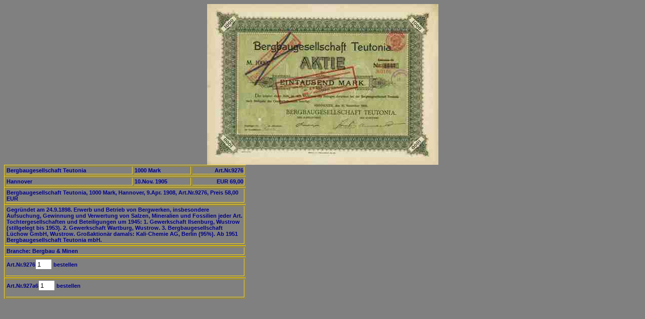

--- FILE ---
content_type: text/html
request_url: https://reichsbankaktien.de/nav/9276.htm
body_size: 561
content:
<html><head><link href="text.css" type=text/css rel=stylesheet></head>
<body style="background-color: #808080"><img src="../aktien/9276.jpg">
<div><table width="480"  border="1"><tr><td>
Bergbaugesellschaft Teutonia</p></td><td width="110">
1000 Mark</p></td><td width="100"><p align="right">
Art.Nr.9276</p></td></tr></table><div><table width="480"  border="1"><tr><td>
Hannover</td><td width="110">
10.Nov. 1905</td><td width="100"><p align="right">
EUR 69,00</td></tr></table><div><table width="480"  border="1"><tr><td>
Bergbaugesellschaft Teutonia, 1000 Mark, Hannover, 9.Apr. 1908, Art.Nr.9276, Preis 58,00 EUR
</td></tr></table><div><table width="480"  border="1"><tr><td>
Gegr�ndet am 24.9.1898. Erwerb und Betrieb von Bergwerken, insbesondere Aufsuchung, Gewinnung und Verwertung von Salzen, Mineralien und Fossilien 
jeder Art. Tochtergesellschaften und Beteiligungen um 1945: 1. Gewerkschaft Ilsenburg, Wustrow (stillgelegt bis 1953). 2. Gewerkschaft Wartburg, 
Wustrow. 3. Bergbaugesellschaft L�chow GmbH, Wustrow. Gro�aktion�r damals: Kali-Chemie AG, Berlin (95%). Ab 1951 Bergbaugesellschaft Teutonia mbH.  
</td></tr></table><table width="480" border="1"><tr><td>
Branche: Bergbau & Minen</td></tr></table>
<table width="480" border="1"><tr><td>
<form name=f1form>Art.Nr.9276<input name="a1anzahl" size="2" value="1"><a href="javascript:parent.banner.InWarenkorbLegen('
Aktie 9276', 'Bergbaugesellschaft Teutonia 1000 Mark 1905 ',
69.00, document.f1form.a1anzahl.value, null, null);"> bestellen</a></form></td></tr></table>
<table width="480" border="1"><tr><td>
<form name=f2form>Art.Nr.927a6<input name="a2anzahl" size="2" value="1"><a href="javascript:parent.banner.InWarenkorbLegen('
Aktie 9276a', 'Bergbaugesellschaft Teutonia 1000 Mark 1908 ',
58.00, document.f2form.a2anzahl.value, null, null);"> bestellen</a></form></td></tr></table></body></html>



--- FILE ---
content_type: text/css
request_url: https://reichsbankaktien.de/nav/text.css
body_size: -7
content:
BODY {Text-Align: center; Background-Color: 808080; Color: DarkBlue ; font: bold 8pt Verdana, Arial, Helvetica, sans-serif;}

a {text-decoration:none}
A:hover {color: #ff0000; font-weight: bold}
A:LINK{Color: DarkBlue}

TD {Vertical-Align: top; Color: DarkBlue ; font: bold 8pt Verdana, Arial; Background-Color: 808080; Border-Color: gold; Border-Width: 1px;}

TABLE {Align: center; Border-Color: gold; Border-Width: 1px;}

P {Background-Color: 808080; Color: DarkBlue ; font: bold 8pt Verdana, Arial, Helvetica, sans-serif;}